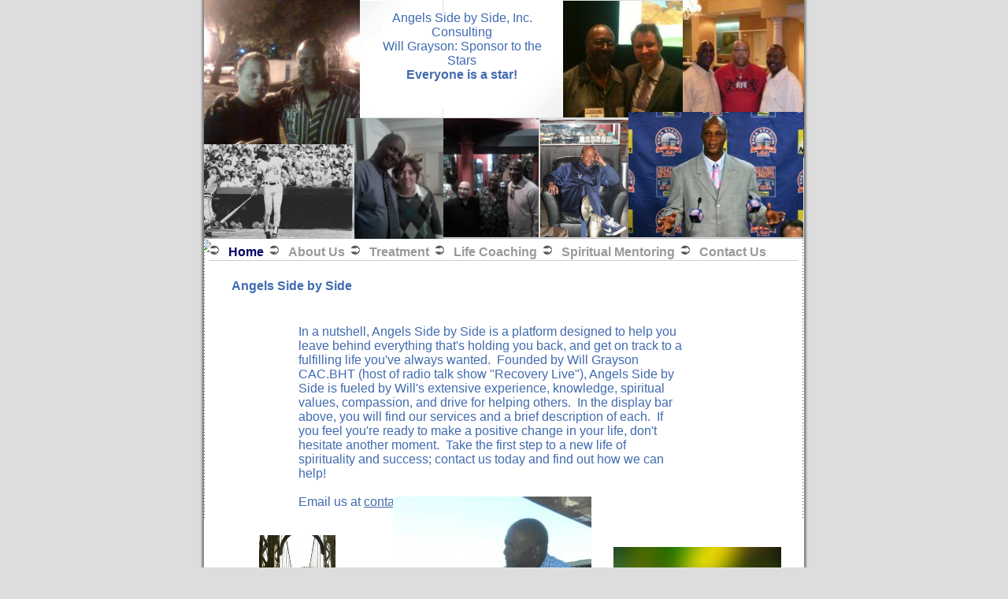

--- FILE ---
content_type: text/html
request_url: http://www.angelssidebyside.com/
body_size: 3910
content:
<!DOCTYPE HTML PUBLIC "-//W3C//DTD HTML 4.01 Transitional//EN">
<html>
	<head>
		<!-- <hs:metatags> -->
		<meta http-equiv="Content-Type" content="text/html; charset=ISO-8859-1">
		<meta name="description" content="Mental Health (psychologist, psychoanalyst, therapist)">
		<meta name="keywords" content="Individual psychotherapy, psychoanalysis, couples therapy, family therapy, group therapy, depression, suicide, anxiety, anxiety disorders, obsessive-compulsive disorder, body dysmorphic disorder, panic disorder, agoraphobia, drug abuse, alcohol abuse, addictions, self-esteem, self-image problems, personality disorders, marriage counselor, marital conflicts, marital help, relationship conflicts, eating disorders, psychotic disorders, bipolar, schizophrenia">
		<meta name="generator" content="Intuit SiteBuilder by Homestead">
		<!-- </hs:metatags> -->
		
		<!-- <hs:title> -->
		<title>Home</title>
		<!-- </hs:title> -->
		<script type="text/javascript">
			<!--
						function reDo() {
						        top.location.reload();
						}
						if (navigator.appName == 'Netscape' && parseInt(navigator.appVersion) < 5) {
						        top.onresize = reDo;
						}
						dom=document.getElementById
					//-->
		</script>
		<script type="text/javascript">
			<!--
							  
						
  var strRelativePagePath = "index.html".toLowerCase();
  
						
  var strRelativePathToRoot = "";
  



						//-->
		</script>
		<link type="text/css" href="http://www.homestead.com/~media/elements/Text/font_styles_ns4.css" rel="stylesheet">
		<style type="text/css">
			@import url(http://www.homestead.com/~media/elements/Text/font_styles.css);
			div.lpxcenterpageouter { text-align: center; position: absolute; top: 0px; left: 0px; width: 100% }
			div.lpxcenterpageinner { position: relative; margin: 0 auto; text-align: left; width: 780px; }
		</style>
		
		<STYLE type="text/css">
			<!--
							.navBackgroundQuickSiteMain { background-image:url('/~media/elements/LayoutClipart/../LayoutClipart/NavTabs/Basic_Tab_White_Unselected.gif'); background-position: center; background-repeat:no-repeat }
							.navBackgroundSelectedQuickSiteMain { background-image:url('/~media/elements/LayoutClipart/../LayoutClipart/NavTabs/Basic_Tab_White_Selected.gif'); background-position: center; background-repeat:no-repeat }
						-->
		</STYLE>
	</head>
	<body onunload="" alink="#6633CC" onload="" id="element1" link="#3333CC" bgcolor="#DDDDDD" scroll="auto" vlink="#6633CC">
		<noscript>
			<img alt="" src="http://www.homestead.com/~media/elements/shared/javascript_disabled.gif" height="40" border="0" width="373">
		</noscript>
		<div class="lpxcenterpageouter"><div class="lpxcenterpageinner"><!-- <hs:element23> --><div style="position: absolute; top: 1px; left: 452px; width: 176px; height: 148px; z-index: 0;" id="element23"><img alt="" src="publishImages/index~~element23.jpg" height="148" width="176"></div><!-- </hs:element23> --><!-- <hs:element27> --><div style="position: absolute; top: 0px; left: 194px; width: 271px; height: 149px; z-index: 1;" id="element27"><img alt="" src="files/QuickSiteImages/logo_bg.gif" height="149" width="271"></div><!-- </hs:element27> --><!-- <hs:element16> --><div style="position: absolute; top: 302px; left: 0px; width: 780px; height: 969px; z-index: 2;" id="element16"><table cellpadding="0" cellspacing="0" border="0"><tr><td bgcolor="#FFFFFF" height="969" width="780"><img alt="" src="http://www.homestead.com/~site/Scripts_Shapes/shapes.dll?CMD=GetRectangleGif&r=255&g=255&b=255" height="969" width="780"></td></tr></table></div><!-- </hs:element16> --><!-- <hs:element11> --><div style="position: absolute; top: 303px; left: 9px; width: 1px; height: 357px; z-index: 3;" id="element11"><img alt="" src="files/QuickSiteImages/dots.gif" height="357" width="1"></div><!-- </hs:element11> --><!-- <hs:element14> --><div style="position: absolute; top: 303px; left: 769px; width: 1px; height: 357px; z-index: 4;" id="element14"><img alt="" src="files/QuickSiteImages/dots.gif" height="357" width="1"></div><!-- </hs:element14> --><!-- <hs:element20> --><div style="position: absolute; top: 330px; left: 16px; width: 747px; height: 1px; z-index: 5;" id="element20"><table cellpadding="0" cellspacing="0" border="0"><tr><td bgcolor="#CCCCCC" height="1" width="747"><img alt="" src="http://www.homestead.com/~site/Scripts_Shapes/shapes.dll?CMD=GetRectangleGif&r=204&g=204&b=204" height="1" width="747"></td></tr></table></div><!-- </hs:element20> --><!-- <hs:element22> --><div style="position: absolute; top: 0px; left: 2px; width: 205px; height: 273px; z-index: 6;" id="element22"><img alt="" src="wilscott_450x600.jpg" height="273" width="205"></div><!-- </hs:element22> --><!-- <hs:element28> --><div style="position: absolute; top: 394px; left: 129px; width: 487px; height: 270px; z-index: 7;" id="element28"><div><font face="Arial, Helvetica, sans-serif" class="size10 Arial10" color="#000000"><br></font><font face="'Franklin Gothic Medium', sans-serif" class="size10 FranklinGothicMedium10" color="#406ab0">In a nutshell, Angels Side by Side is a platform designed to help you leave behind everything that's holding you back, and get on track to a fulfilling life you've always wanted.&#160; Founded by Will Grayson CAC.BHT (host of radio talk show &quot;Recovery Live&quot;), Angels Side by Side is fueled by Will's extensive experience, knowledge, spiritual values, compassion, and drive for helping others.&#160; In the display bar above, you will find our services and a brief description of each.&#160; If you feel you're ready to make a positive change in your life, don't hesitate another moment.&#160; Take the first step to a new life of spirituality and success; contact us today and find out how we can help!<br></font></div><div><font face="'Franklin Gothic Medium', sans-serif" class="size10 FranklinGothicMedium10" color="#406ab0"> <br></font></div><div><font face="'Franklin Gothic Medium', sans-serif" class="size10 FranklinGothicMedium10" color="#406ab0">Email us at </font><font face="'Franklin Gothic Medium', sans-serif" class="size10 FranklinGothicMedium10" color="#406ab0"><u>contact@angelssidebyside.com</u><br></font></div></div><!-- </hs:element28> --><!-- <hs:element29> --><div style="position: absolute; top: 354px; left: 44px; width: 601px; height: 21px; z-index: 8;" id="element29"><div><font face="'Franklin Gothic Medium', sans-serif" class="size12 FranklinGothicMedium12" color="#406ab0"><b>Angels Side by Side</b><br></font></div></div><!-- </hs:element29> --><!-- <hs:element31> --><div style="position: absolute; top: 0px; left: 0px; width: 9px; height: 1272px; z-index: 9;" id="element31"><img alt="" src="files/QuickSiteImages/bg_left.gif" height="1272" width="9"></div><!-- </hs:element31> --><!-- <hs:element37> --><div style="position: absolute; top: 0px; left: 617px; width: 160px; height: 200px; z-index: 10;" id="element37"><img alt="" src="publishImages/index~~element37.jpg" height="200" width="160"></div><!-- </hs:element37> --><!-- <hs:element34> --><div style="position: absolute; top: 0px; left: 771px; width: 9px; height: 1270px; z-index: 11;" id="element34"><img alt="" src="files/QuickSiteImages/bg_right.gif" height="1270" width="9"></div><!-- </hs:element34> --><!-- <hs:element38> --><div style="position: absolute; top: 150px; left: 190px; width: 123px; height: 153px; z-index: 12;" id="element38"><img alt="" src="03-13-10_0204.jpg" height="153" width="123"></div><!-- </hs:element38> --><!-- <hs:element35> --><div style="position: absolute; top: 309px; left: 14px; width: 623px; height: 17px; z-index: 13;" id="element35"><div align="left"><SCRIPT SRC="~navs/QuickSiteMain.js" TYPE="text/javascript"></SCRIPT><noscript><font style="font-weight:bold;" face="'Franklin Gothic Medium', sans-serif" class="size10 FranklinGothicMedium10"><a target="_self" href="/index.html">Home</a> | <a target="_self" href="/About-Us.html">About Us</a> | <a target="_self" href="/Treatment.html">Treatment</a> | <a target="_self" href="/Life-Coaching.html">Life Coaching</a> | <a target="_self" href="/Spiritual-Mentoring.html">Spiritual Mentoring</a> | <a target="_self" href="/Contact-Us.html">Contact Us</a></font></noscript></div></div><!-- </hs:element35> --><!-- <hs:element39> --><div style="position: absolute; top: 14px; left: 221px; width: 231px; height: 151px; z-index: 14;" id="element39"><div align="center"><font face="'Franklin Gothic Medium', sans-serif" class="size20 FranklinGothicMedium20" color="#406ab0">Angels Side by Side, Inc. Consulting<br></font></div><div align="center"><font face="'Franklin Gothic Medium', sans-serif" class="size14 FranklinGothicMedium14" color="#406ab0"> Will Grayson: Sponsor to the Stars<br></font></div><div align="center"><font face="'Franklin Gothic Medium', sans-serif" class="size14 FranklinGothicMedium14" color="#406ab0"><b>Everyone is a star!</b><br></font></div></div><!-- </hs:element39> --><!-- <hs:element43> --><div style="position: absolute; top: 630px; left: 249px; width: 252px; height: 336px; z-index: 15;" id="element43"><img alt="" src="publishImages/index~~element43.jpg" height="336" width="252"></div><!-- </hs:element43> --><!-- <hs:element44> --><div style="position: absolute; top: 183px; left: 9px; width: 191px; height: 120px; z-index: 16;" id="element44"><img alt="" src="Darryl-Strawberry-Mets-Phot.jpg" height="120" width="191"></div><!-- </hs:element44> --><!-- <hs:element45> --><div style="position: absolute; top: 142px; left: 548px; width: 222px; height: 159px; z-index: 17;" id="element45"><img alt="" src="medium_darryl303.jpg" height="159" width="222"></div><!-- </hs:element45> --><!-- <hs:element47> --><div style="position: absolute; top: 150px; left: 313px; width: 121px; height: 151px; z-index: 18;" id="element47"><img alt="" src="Unnamed.jpg" height="151" width="121"></div><!-- </hs:element47> --><!-- <hs:element48> --><div style="position: absolute; top: 152px; left: 436px; width: 112px; height: 149px; z-index: 19;" id="element48"><img alt="" src="Gary_in_NYC2010.jpg" height="149" width="112"></div><!-- </hs:element48> --><!-- <hs:element49> --><div style="position: absolute; top: 928px; left: 532px; width: 203px; height: 136px; z-index: 20;" id="element49"><img alt="" src="HandReach021007_800x535.jpg" height="136" width="203"></div><!-- </hs:element49> --><!-- <hs:element50> --><div style="position: absolute; top: 694px; left: 529px; width: 213px; height: 143px; z-index: 21;" id="element50"><img alt="" src="DSC_6811_Aj1_800x535.jpg" height="143" width="213"></div><!-- </hs:element50> --><!-- <hs:element53> --><div style="position: absolute; top: 879px; left: 32px; width: 193px; height: 208px; z-index: 22;" id="element53"><img alt="" src="HawaiiBeach_556x600.jpg" height="208" width="193"></div><!-- </hs:element53> --><!-- <hs:element54> --><div style="position: absolute; top: 679px; left: 79px; width: 97px; height: 155px; z-index: 23;" id="element54"><img alt="" src="Bridge_01_374x600.jpg" height="155" width="97"></div><!-- </hs:element54> --><!-- <hs:element56> --><div style="position: absolute; top: 847px; left: 36px; width: 300px; height: 20px; z-index: 24;" id="element56"><div><font face="'Franklin Gothic Medium', sans-serif" class="size10 FranklinGothicMedium10" color="#406ab0"><b>On the path to....</b></font><font face="Arial, Helvetica, sans-serif" class="size10 Arial10" color="#000000"><br><br></font></div></div><!-- </hs:element56> --><!-- <hs:element57> --><div style="position: absolute; top: 857px; left: 480px; width: 300px; height: 20px; z-index: 25;" id="element57"><div><font face="Helvetica, Arial, sans-serif" class="size10 Helvetica10" color="#000000"> &#160; &#160; &#160; &#160; &#160; &#160; &#160; &#160; &#160; &#160; &#160; &#160; &#160; &#160; &#160; </font><font face="'Franklin Gothic Medium', sans-serif" class="size10 FranklinGothicMedium10" color="#406ab0"><b>&amp; Growth....</b><br></font></div></div><!-- </hs:element57> --><!-- <hs:element58> --><div style="position: absolute; top: 1136px; left: 76px; width: 300px; height: 20px; z-index: 26;" id="element58"><div><font face="'Franklin Gothic Medium', sans-serif" class="size10 FranklinGothicMedium10" color="#406ab0"><b>Spirituality....</b><br></font></div></div><!-- </hs:element58> --><!-- <hs:element59> --><div style="position: absolute; top: 983px; left: 267px; width: 300px; height: 20px; z-index: 27;" id="element59"><div><font face="Helvetica, Arial, sans-serif" class="size10 Helvetica10" color="#000000"> &#160; &#160; &#160; &#160; &#160;&#160; </font><font face="'Franklin Gothic Medium', sans-serif" class="size10 FranklinGothicMedium10" color="#406ab0"><b> &#160;&#160; Success...</b><br></font></div></div><!-- </hs:element59> --><!-- <hs:element60> --><div style="position: absolute; top: 1030px; left: 260px; width: 231px; height: 174px; z-index: 28;" id="element60"><img alt="" src="sanmiguel_015.JPG" height="174" width="231"></div><!-- </hs:element60> --><!-- <hs:footer> --><div style="position:absolute; top: 1292px; left: 0px; width: 780px; height: 24px; background-color: #ffffff; text-align: center" id="footer"><span style="color: #000000; font-size: 12px; font-family: arial; padding-left: 8px"><a href="http://www.homestead.com/" target="_blank">Website Building Software &amp; Website Design Tools</a><a target="_blank" href="http://www.homestead.com"> by Homestead&#153;</a></span></div><!-- </hs:footer> --></div></div>
		<!-- <hs:realtracker> -->
		<script type="text/javascript">
			var user='1756654615',pp='index',
			to=-360,cl=1,id='',r='http://web4.realtracker.com/';
		</script>
		<script src="/~site/Scripts_ExternalRedirect/ExternalRedirect.dll?CMD=CMDGetJavaScript&amp;H_SITEID=RTK3&amp;H_AltURL=%2F%7Esite%2FRealTracker%2Fibc90006.js&amp;HSGOTOURL=http%3A%2F%2Fweb4.realtracker.com%2Fnetpoll%2Fjs%2Fibc90006.js" type="text/javascript">
		</script>
		<noscript>
			<img alt="" src="/~site/Scripts_ExternalRedirect/ExternalRedirect.dll?CMD=CMDGetGif&amp;H_SITEID=RTK4&amp;H_AltURL=%2F%7Esite%2Ftp.gif&amp;H_HSGOTOURL=http%3A%2F%2Fweb4.realtracker.com%2Fnetpoll%2Fimulti.asp%3Fuser%3D1756654615%26pn%3D90006%26pp%3Dindex%26js%3D0%26b%3D0%26to%3D-360" height="1" border="0" width="1">
		</noscript>
		<!-- </hs:realtracker> -->
	</body>
</html>